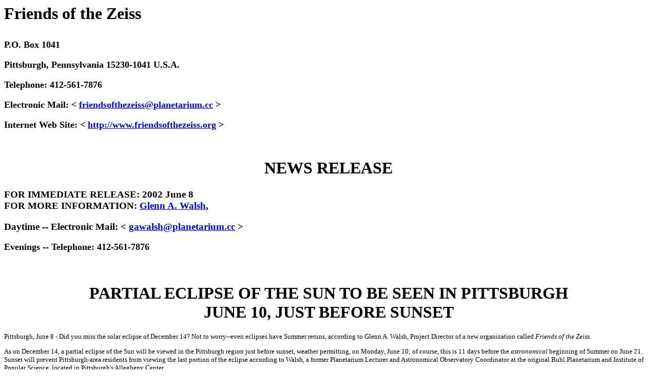

--- FILE ---
content_type: text/html
request_url: https://buhlplanetarium4.tripod.com/NR-SolEclipse2002-6.htm
body_size: 8548
content:
<HTML>
<HEAD>
<META HTTP-EQUIV="Content-Type" CONTENT="text/html; charset=windows-1252">
<META NAME="Generator" CONTENT="Microsoft Word 97">
<TITLE>Solar Eclipse: 2002 June 10</TITLE>
</HEAD>
<BODY LINK="#0000ff" VLINK="#800080">

<B><FONT SIZE=6><P>Friends of the Zeiss</P>
</FONT><FONT SIZE=4><P>P.O. Box 1041</P>
<P>Pittsburgh, Pennsylvania 15230-1041 U.S.A.</P>
<P>Telephone: 412-561-7876</P>
<P>Electronic Mail: &lt; <a href="mailto:friendsofthezeiss@planetarium.cc"> friendsofthezeiss@planetarium.cc</a> &gt;</P>
<P>Internet Web Site: &lt; <a href="http://www.friendsofthezeiss.org"> http://www.friendsofthezeiss.org</a> &gt;</P>
</B></FONT><FONT SIZE=2><P>&nbsp;</P>
</FONT><H1 ALIGN="CENTER">NEWS RELEASE </H1>
<H3>FOR IMMEDIATE RELEASE: 2002 June 8<BR>
FOR MORE INFORMATION: <A HREF="http://buhlplanetarium.tripod.com/index.html#GAW">Glenn A. Walsh</A>, </H3>
<H3>Daytime -- Electronic Mail: &lt; <a href="mailto:gawalsh@planetarium.cc"> gawalsh@planetarium.cc</a> &gt;</H3>
<B><FONT SIZE=4><P>Evenings -- Telephone: 412-561-7876</P>
<P>&nbsp;</P>
</B></FONT><H1 ALIGN="CENTER">PARTIAL ECLIPSE OF THE SUN TO BE SEEN IN PITTSBURGH<BR>
JUNE 10, JUST BEFORE SUNSET</H1>
<FONT SIZE=2>
<P>Pittsburgh, June 8 - Did you miss the solar eclipse of December 14? Not to worry--even eclipses have Summer reruns, according to Glenn A. Walsh, Project Director of a new organization called <I>Friends of the Zeiss.</P>
</I>
<P>As on December 14, a partial eclipse of the Sun will be viewed in the Pittsburgh region just before sunset, weather permitting, on Monday, June 10; of course, this is 11 days before the <i>astronomical</i> beginning of Summer on June 21. Sunset will prevent Pittsburgh-area residents from viewing the last portion of the eclipse according to Walsh, a former Planetarium Lecturer and Astronomical Observatory Coordinator at the original Buhl Planetarium and Institute of Popular Science, located in Pittsburgh's Allegheny Center. </P>
<I>
</I><P>Since this eclipse will occur near sunset, it will be necessary to find a viewing site with a good perspective of the western horizon--perhaps a high hill or high building. </P>
<B>
<P>NEVER</B> look directly at the Sun or a solar eclipse with a telescope or binoculars. This would cause <B>PERMANENT BLINDNESS INSTANTLY!</B> </P>
<B>
<P>NEVER</B> look directly at the Sun or a solar eclipse with your unaided eye. This could cause <B>MAJOR EYE DAMAGE and POSSIBLE BLINDNESS!</B> Eye damage can occur rapidly, without any pain, since there are no nerves in the retina of the eyes. </P>

<P>A safe way to view the eclipse is by obtaining a box, larger than your head. Place a small pinhole in one end of the box. Standing with your back to the Sun, allow the sunlight to shine through the pinhole onto the other end of the box(with your head covered by the box and your eyes looking toward the end of the box without the pinhole), where you will see a small image of the solar eclipse. </P>

<P>If you cannot find a box, you can also use two pieces of cardboard. Place a pinhole in one piece of cardboard. Standing with your back to the Sun, allow the light from the eclipse to shine through the pinhole and project onto the second piece of cardboard, where you will see a small image of the solar eclipse. </P>

<P>To see a picture of a solar pinhole viewing box for safely viewing a solar eclipse, and further tips on safely viewing a solar eclipse, go to the <I>Friends of the Zeiss </I>Internet web page and follow the link to "Safe Way to View Solar Eclipse":</P>
<center>
<P>&#9;&#9;&#9;&#9;&lt; <a href="http://www.friendsofthezeiss.org"> http://www.friendsofthezeiss.org</a> &gt;</P>
</center>
<P>For further questions about safely viewing a solar eclipse, send an electronic mail message to:</P>
<P> </P>
<P ALIGN="CENTER">&lt; </FONT><A HREF="mailto:eclipse@planetarium.cc"><FONT SIZE=2>eclipse@planetarium.cc</FONT></A><FONT SIZE=2> &gt;,</P>
<DIR>
<DIR>
<DIR>
<DIR>
<DIR>
<DIR>
<DIR>
<DIR>

<P>      Or telephone: 412-561-7876.</P>
</DIR>
</DIR>
</DIR>
</DIR>
</DIR>
</DIR>
</DIR>
</DIR>

<P>A rarity of nature, a solar eclipse occurs when the Moon moves directly in front of the Sun, blocking all or some sunlight from shining on part of the Earth. This can only happen close to the Moon phase known as "New Moon," when the Moon and the Sun are in the same line of sight, and when the surface of the Moon cannot be seen from Earth. </P>

<P>All sunlight is blocked by the Moon during a total eclipse of the Sun; this only occurs in a narrow band on part of the Earth. Only part of the Sun's light is obscured during a partial solar eclipse.</P>

<P>The June 10 eclipse will not be a total solar eclipse. It will be a partial eclipse of the Sun--but a fairly unique partial solar eclipse known as an annular eclipse of the Sun. Interestingly, the December 14 eclipse was also an annular eclipse of the Sun! In an annular solar eclipse, the Moon is too far away from the Earth(as the actual distance between the Earth and the Moon varies) to completely block-out the Sun's light from any portion of the Earth. </P>

<P>Hence, the narrow path on Earth, that would normally experience a total eclipse of the Sun, instead experiences the obscuration of all of the Sun's light except the light from the outer edge(annulus) of the Sun. </P>

<P>The path of annularity for the June 10 eclipse will stretch across the entire Pacific Ocean, from Indonesia to Mexico. The final seconds of the annular eclipse will occur on the Pacific coast of Mexico, not far from Puerto Vallarta. Although much of the central and western portions of North America will experience a partial eclipse of the Sun, the only part of the U.S. to be close to the path of annularity will be the small island territory of Guam.</P>

<P>As with most of North America, the Pittsburgh region will experience the more common type of partial eclipse of the Sun. During the maximum eclipse in Pittsburgh, 12.1 percent of the Sun's surface will be covered by the Moon--however, this will occur only moments before sunset! </P>

<P>Pennsylvania did experience an annular eclipse of the Sun as recently as May 10,1994. At that time, the path of annularity passed through Erie County. </P>

<P>The following is the time-line for this annular eclipse of the Sun: </P>

<P>Monday Evening, June 10, 2002 </P>

<P>New Moon: 7:46 p.m. Eastern Daylight Saving Time(EDST)</P>
<P> </P>
<P>Partial Eclipse of Sun Begins in Pittsburgh: 8:30 p.m. EDST </P>

<P>Maximum Eclipse seen, at sunset, in Pittsburgh(12.1 percent obscuration):</P><DIR>
<DIR>
<DIR>
<DIR>
<DIR>
<DIR>
<DIR>
<DIR>
<DIR>
<DIR>
<DIR>
<DIR>
<DIR>
<DIR>
<DIR>
<DIR>

<P>Moments before 8:50 p.m. EDST </P>
</DIR>
</DIR>
</DIR>
</DIR>
</DIR>
</DIR>
</DIR>
</DIR>
</DIR>
</DIR>
</DIR>
</DIR>
</DIR>
</DIR>
</DIR>
</DIR>

<P>Sunset in Pittsburgh: 8:50 p.m. EDST </P>

<P>Go to the following Internet web page, to learn the eclipse times, and percentage of Sun's light obscured, in other parts of North America and the world:</P>
<DIR>
<DIR>

<P>&lt; <a href="http://sunearth.gsfc.nasa.gov/eclipse/OH/LC/LC2002.html"> http://sunearth.gsfc.nasa.gov/eclipse/OH/LC/LC2002.html</a> &gt;</P>
</DIR>
</DIR>

<I><P>Friends of the Zeiss</I> is a new non-profit organization, which seeks to preserve historic equipment and artifacts of The Buhl Planetarium and Institute of Popular Science, including the functionality of the Zeiss II Planetarium Projector, now the oldest operable major planetarium projector in the world! A description of our plans, as a response to the Request for Proposals(RFP) issued by the City of Pittsburgh, can be read at the <I>Friends of the Zeiss </I>web site:</P>
<center>
<P>&#9;&#9;&#9;&#9;&lt; <a href="http://www.friendsofthezeiss.org"> http://www.friendsofthezeiss.org</a> &gt;</P>
</center>
<P ALIGN="CENTER">-30-</P>
<P ALIGN="CENTER"></P>
<P>Note to Editors: Permission is hereby granted to publish the drawing of the solar pinhole viewing box, for safely viewing a solar eclipse, at the following URL:</P>
<P> </P>
<P ALIGN="CENTER">&lt; </FONT><A HREF="http://andrewcarnegie2.tripod.com/SolarEclipseSafetyCanali.GIF"><FONT SIZE=2>http://andrewcarnegie2.tripod.com/SolarEclipseSafetyCanali.GIF</FONT></A><FONT SIZE=2> &gt;</P>
<P ALIGN="CENTER"></P>
<P>Please credit the illustrator of this drawing, Eric G. Canali, former Floor Manager of The Buhl Planetarium and Institute of Popular Science, Pittsburgh. </P>
<I>
</I><P>gaw</P></FONT></BODY>
</HTML>
